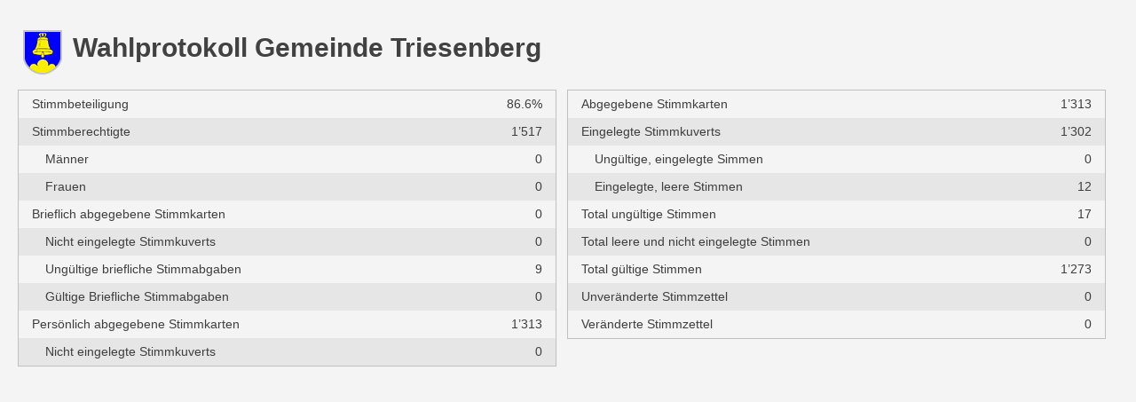

--- FILE ---
content_type: text/html; charset=utf-8
request_url: https://www.landtagswahlen.li/wahlprotokoll.aspx?eeid=5&ukid=6
body_size: 2737
content:



<!DOCTYPE html PUBLIC "-//W3C//DTD XHTML 1.0 Transitional//EN" "http://www.w3.org/TR/xhtml1/DTD/xhtml1-transitional.dtd">

<html xmlns="http://www.w3.org/1999/xhtml">
<head><title>
	Wahlprotokoll
</title>
    <link href="/styles/cssbundle?v=6D2gR9OaOsxUdUG9HcsHGpJl6jwV9BMmoLpX2bturDA1" rel="stylesheet" />
    <style type="text/css">

        html, form                      { height:auto; min-height:auto; padding:0em; }
        #wp                             { padding:2em; }
        #wp h1                          { text-align:left; margin:0em; font-size:3rem; }
        #wp h1 span                     { position:relative; top:-1em; left:0.2em; }
        #wp table                       { float:left; width:49%; border:solid 1px #C0C0C0; }
        #wp table:first-of-type         { margin-right:1%; }
        #wp table td                    { padding:0.6em 1.5em 0.6em 1.5em; text-align:left;  }
        #wp table td span               { font-size:1.4em; line-height:1.4em; }
        #wp table tr:nth-child(2n) td   { background-color:#E6E6E6; }
        #wp table td:last-child         { text-align:right; }
        #wp table td.intend             { padding-left:3em; }

        @media screen and (max-width: 768px) 
        {
            #wp h1                      { text-align:left; margin:0em; font-size:2.2rem; }
           #wp table:first-of-type      { float:none; width:99%; border-bottom-width:0px; }
           #wp table:last-of-type       { float:none; width:99%; border-top-width:0px; margin-bottom:2em; }
        }

    </style>
</head>
<body>
    <form method="post" action="./wahlprotokoll.aspx?eeid=5&amp;ukid=6" id="form1">
<div class="aspNetHidden">
<input type="hidden" name="__VIEWSTATE" id="__VIEWSTATE" value="/[base64]/IyvIOKQrXdEIeqHmXEvMMrX+6w==" />
</div>

<div class="aspNetHidden">

	<input type="hidden" name="__VIEWSTATEGENERATOR" id="__VIEWSTATEGENERATOR" value="DA13C409" />
</div>
    <div id="wp">
        <h1 id="h"><img src="/images/wappen/img_wappen_triesenberg_ohne.png" /><span>Wahlprotokoll Gemeinde Triesenberg</span></h1>
        <table>
                <tr>
                    <td id="repProtLeft_td_0"><span>Stimmbeteiligung</span></td>

                    <td><span>86.6%</span></td>
                </tr>
            
                <tr>
                    <td id="repProtLeft_td_1"><span>Stimmberechtigte</span></td>

                    <td><span>1’517</span></td>
                </tr>
            
                <tr>
                    <td id="repProtLeft_td_2" class="intend"><span>Männer</span></td>

                    <td><span>0</span></td>
                </tr>
            
                <tr>
                    <td id="repProtLeft_td_3" class="intend"><span>Frauen</span></td>

                    <td><span>0</span></td>
                </tr>
            
                <tr>
                    <td id="repProtLeft_td_4"><span>Brieflich abgegebene Stimmkarten</span></td>

                    <td><span>0</span></td>
                </tr>
            
                <tr>
                    <td id="repProtLeft_td_5" class="intend"><span>Nicht eingelegte Stimmkuverts</span></td>

                    <td><span>0</span></td>
                </tr>
            
                <tr>
                    <td id="repProtLeft_td_6" class="intend"><span>Ungültige briefliche Stimmabgaben</span></td>

                    <td><span>9</span></td>
                </tr>
            
                <tr>
                    <td id="repProtLeft_td_7" class="intend"><span>Gültige Briefliche Stimmabgaben</span></td>

                    <td><span>0</span></td>
                </tr>
            
                <tr>
                    <td id="repProtLeft_td_8"><span>Persönlich abgegebene Stimmkarten</span></td>

                    <td><span>1’313</span></td>
                </tr>
            
                <tr>
                    <td id="repProtLeft_td_9" class="intend"><span>Nicht eingelegte Stimmkuverts</span></td>

                    <td><span>0</span></td>
                </tr>
            </table>
        <table>
                <tr>
                    <td id="repProtRight_td_0"><span>Abgegebene Stimmkarten</span></td>

                    <td><span>1’313</span></td>
                </tr>
            
                <tr>
                    <td id="repProtRight_td_1"><span>Eingelegte Stimmkuverts</span></td>

                    <td><span>1’302</span></td>
                </tr>
            
                <tr>
                    <td id="repProtRight_td_2" class="intend"><span>Ungültige, eingelegte Simmen</span></td>

                    <td><span>0</span></td>
                </tr>
            
                <tr>
                    <td id="repProtRight_td_3" class="intend"><span>Eingelegte, leere Stimmen</span></td>

                    <td><span>12</span></td>
                </tr>
            
                <tr>
                    <td id="repProtRight_td_4"><span>Total ungültige Stimmen</span></td>

                    <td><span>17</span></td>
                </tr>
            
                <tr>
                    <td id="repProtRight_td_5"><span>Total leere und nicht eingelegte Stimmen</span></td>

                    <td><span>0</span></td>
                </tr>
            
                <tr>
                    <td id="repProtRight_td_6"><span>Total gültige Stimmen</span></td>

                    <td><span>1’273</span></td>
                </tr>
            
                <tr>
                    <td id="repProtRight_td_7"><span>Unveränderte Stimmzettel</span></td>

                    <td><span>0</span></td>
                </tr>
            
                <tr>
                    <td id="repProtRight_td_8"><span>Veränderte Stimmzettel</span></td>

                    <td><span>0</span></td>
                </tr>
            </table>
    </div>
    </form>
    <script type="text/javascript">
       $(window).load(function (e) {
           // Höhe des Dialogs
           window.parent.$('.mfp-iframe').css('height', $('#wp').outerHeight() + $('#wp').offset().top);
        });
    </script>
</body>
</html>
